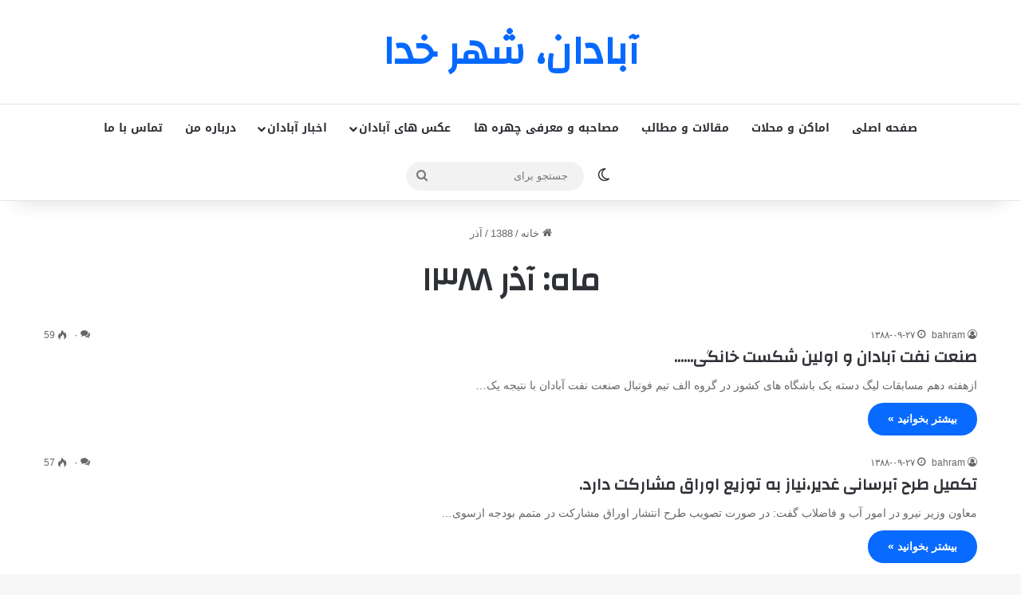

--- FILE ---
content_type: text/html; charset=UTF-8
request_url: https://www.obodan.com/date/2009/12
body_size: 69759
content:
<!DOCTYPE html>
<html dir="rtl" lang="fa-IR" prefix="og: https://ogp.me/ns#" class="" data-skin="light">
<head>
	<meta charset="UTF-8" />
	<link rel="profile" href="https://gmpg.org/xfn/11" />
	<title>اسفند ۲۰۰۹ - آبادان، شهر خدا</title>
	<style>img:is([sizes="auto" i], [sizes^="auto," i]) { contain-intrinsic-size: 3000px 1500px }</style>
	
		<!-- All in One SEO 4.9.3 - aioseo.com -->
	<meta name="robots" content="noindex, max-image-preview:large" />
	<link rel="canonical" href="https://www.obodan.com/date/2009/12" />
	<link rel="next" href="https://www.obodan.com/date/2009/12/page/2" />
	<meta name="generator" content="All in One SEO (AIOSEO) 4.9.3" />
		<script type="application/ld+json" class="aioseo-schema">
			{"@context":"https:\/\/schema.org","@graph":[{"@type":"BreadcrumbList","@id":"https:\/\/www.obodan.com\/date\/2009\/12#breadcrumblist","itemListElement":[{"@type":"ListItem","@id":"https:\/\/www.obodan.com#listItem","position":1,"name":"Home","item":"https:\/\/www.obodan.com","nextItem":{"@type":"ListItem","@id":"https:\/\/www.obodan.com\/date\/2009#listItem","name":2009}},{"@type":"ListItem","@id":"https:\/\/www.obodan.com\/date\/2009#listItem","position":2,"name":2009,"item":"https:\/\/www.obodan.com\/date\/2009","nextItem":{"@type":"ListItem","@id":"https:\/\/www.obodan.com\/date\/2009\/12#listItem","name":"12"},"previousItem":{"@type":"ListItem","@id":"https:\/\/www.obodan.com#listItem","name":"Home"}},{"@type":"ListItem","@id":"https:\/\/www.obodan.com\/date\/2009\/12#listItem","position":3,"name":"12","previousItem":{"@type":"ListItem","@id":"https:\/\/www.obodan.com\/date\/2009#listItem","name":2009}}]},{"@type":"CollectionPage","@id":"https:\/\/www.obodan.com\/date\/2009\/12#collectionpage","url":"https:\/\/www.obodan.com\/date\/2009\/12","name":"\u0622\u0630\u0631, \u06f1\u06f3\u06f8\u06f8 | \u0622\u0628\u0627\u062f\u0627\u0646\u060c \u0634\u0647\u0631 \u062e\u062f\u0627","inLanguage":"fa-IR","isPartOf":{"@id":"https:\/\/www.obodan.com\/#website"},"breadcrumb":{"@id":"https:\/\/www.obodan.com\/date\/2009\/12#breadcrumblist"}},{"@type":"Organization","@id":"https:\/\/www.obodan.com\/#organization","name":"\u0622\u0628\u0627\u062f\u0627\u0646\u060c \u0634\u0647\u0631 \u062e\u062f\u0627","description":"\u06a9\u0627\u0645\u0644 \u062a\u0631\u06cc\u0646 \u0645\u0631\u062c\u0639 \u0622\u0628\u0627\u062f\u0627\u0646 \u0634\u0646\u0627\u0633\u06cc \u0628\u0647 \u0647\u0645\u0631\u0627\u0647 \u062a\u0627\u0632\u0647 \u062a\u0631\u06cc\u0646 \u0627\u062e\u0628\u0627\u0631 \u0627\u0632 \u0622\u0628\u0627\u062f\u0627\u0646 \u0648 \u062e\u0631\u0645\u0634\u0647\u0631","url":"https:\/\/www.obodan.com\/"},{"@type":"WebSite","@id":"https:\/\/www.obodan.com\/#website","url":"https:\/\/www.obodan.com\/","name":"\u0622\u0628\u0627\u062f\u0627\u0646\u060c \u0634\u0647\u0631 \u062e\u062f\u0627","description":"\u06a9\u0627\u0645\u0644 \u062a\u0631\u06cc\u0646 \u0645\u0631\u062c\u0639 \u0622\u0628\u0627\u062f\u0627\u0646 \u0634\u0646\u0627\u0633\u06cc \u0628\u0647 \u0647\u0645\u0631\u0627\u0647 \u062a\u0627\u0632\u0647 \u062a\u0631\u06cc\u0646 \u0627\u062e\u0628\u0627\u0631 \u0627\u0632 \u0622\u0628\u0627\u062f\u0627\u0646 \u0648 \u062e\u0631\u0645\u0634\u0647\u0631","inLanguage":"fa-IR","publisher":{"@id":"https:\/\/www.obodan.com\/#organization"}}]}
		</script>
		<!-- All in One SEO -->

<link rel='dns-prefetch' href='//fonts.googleapis.com' />
<link rel="alternate" type="application/rss+xml" title="آبادان، شهر خدا &raquo; خوراک" href="https://www.obodan.com/feed" />
<link rel="alternate" type="application/rss+xml" title="آبادان، شهر خدا &raquo; خوراک دیدگاه‌ها" href="https://www.obodan.com/comments/feed" />
		<script type="text/javascript">
			try {
				if( 'undefined' != typeof localStorage ){
					var tieSkin = localStorage.getItem('tie-skin');
				}

				
				var html = document.getElementsByTagName('html')[0].classList,
						htmlSkin = 'light';

				if( html.contains('dark-skin') ){
					htmlSkin = 'dark';
				}

				if( tieSkin != null && tieSkin != htmlSkin ){
					html.add('tie-skin-inverted');
					var tieSkinInverted = true;
				}

				if( tieSkin == 'dark' ){
					html.add('dark-skin');
				}
				else if( tieSkin == 'light' ){
					html.remove( 'dark-skin' );
				}
				
			} catch(e) { console.log( e ) }

		</script>
		
		<style type="text/css">
			:root{				
			--tie-preset-gradient-1: linear-gradient(135deg, rgba(6, 147, 227, 1) 0%, rgb(155, 81, 224) 100%);
			--tie-preset-gradient-2: linear-gradient(135deg, rgb(122, 220, 180) 0%, rgb(0, 208, 130) 100%);
			--tie-preset-gradient-3: linear-gradient(135deg, rgba(252, 185, 0, 1) 0%, rgba(255, 105, 0, 1) 100%);
			--tie-preset-gradient-4: linear-gradient(135deg, rgba(255, 105, 0, 1) 0%, rgb(207, 46, 46) 100%);
			--tie-preset-gradient-5: linear-gradient(135deg, rgb(238, 238, 238) 0%, rgb(169, 184, 195) 100%);
			--tie-preset-gradient-6: linear-gradient(135deg, rgb(74, 234, 220) 0%, rgb(151, 120, 209) 20%, rgb(207, 42, 186) 40%, rgb(238, 44, 130) 60%, rgb(251, 105, 98) 80%, rgb(254, 248, 76) 100%);
			--tie-preset-gradient-7: linear-gradient(135deg, rgb(255, 206, 236) 0%, rgb(152, 150, 240) 100%);
			--tie-preset-gradient-8: linear-gradient(135deg, rgb(254, 205, 165) 0%, rgb(254, 45, 45) 50%, rgb(107, 0, 62) 100%);
			--tie-preset-gradient-9: linear-gradient(135deg, rgb(255, 203, 112) 0%, rgb(199, 81, 192) 50%, rgb(65, 88, 208) 100%);
			--tie-preset-gradient-10: linear-gradient(135deg, rgb(255, 245, 203) 0%, rgb(182, 227, 212) 50%, rgb(51, 167, 181) 100%);
			--tie-preset-gradient-11: linear-gradient(135deg, rgb(202, 248, 128) 0%, rgb(113, 206, 126) 100%);
			--tie-preset-gradient-12: linear-gradient(135deg, rgb(2, 3, 129) 0%, rgb(40, 116, 252) 100%);
			--tie-preset-gradient-13: linear-gradient(135deg, #4D34FA, #ad34fa);
			--tie-preset-gradient-14: linear-gradient(135deg, #0057FF, #31B5FF);
			--tie-preset-gradient-15: linear-gradient(135deg, #FF007A, #FF81BD);
			--tie-preset-gradient-16: linear-gradient(135deg, #14111E, #4B4462);
			--tie-preset-gradient-17: linear-gradient(135deg, #F32758, #FFC581);

			
					--main-nav-background: #FFFFFF;
					--main-nav-secondry-background: rgba(0,0,0,0.03);
					--main-nav-primary-color: #0088ff;
					--main-nav-contrast-primary-color: #FFFFFF;
					--main-nav-text-color: #2c2f34;
					--main-nav-secondry-text-color: rgba(0,0,0,0.5);
					--main-nav-main-border-color: rgba(0,0,0,0.1);
					--main-nav-secondry-border-color: rgba(0,0,0,0.08);
				--tie-buttons-radius: 100px;
			}
		</style>
	<meta name="viewport" content="width=device-width, initial-scale=1.0" /><script type="text/javascript">
/* <![CDATA[ */
window._wpemojiSettings = {"baseUrl":"https:\/\/s.w.org\/images\/core\/emoji\/16.0.1\/72x72\/","ext":".png","svgUrl":"https:\/\/s.w.org\/images\/core\/emoji\/16.0.1\/svg\/","svgExt":".svg","source":{"concatemoji":"https:\/\/www.obodan.com\/wp-includes\/js\/wp-emoji-release.min.js?ver=6.8.3"}};
/*! This file is auto-generated */
!function(s,n){var o,i,e;function c(e){try{var t={supportTests:e,timestamp:(new Date).valueOf()};sessionStorage.setItem(o,JSON.stringify(t))}catch(e){}}function p(e,t,n){e.clearRect(0,0,e.canvas.width,e.canvas.height),e.fillText(t,0,0);var t=new Uint32Array(e.getImageData(0,0,e.canvas.width,e.canvas.height).data),a=(e.clearRect(0,0,e.canvas.width,e.canvas.height),e.fillText(n,0,0),new Uint32Array(e.getImageData(0,0,e.canvas.width,e.canvas.height).data));return t.every(function(e,t){return e===a[t]})}function u(e,t){e.clearRect(0,0,e.canvas.width,e.canvas.height),e.fillText(t,0,0);for(var n=e.getImageData(16,16,1,1),a=0;a<n.data.length;a++)if(0!==n.data[a])return!1;return!0}function f(e,t,n,a){switch(t){case"flag":return n(e,"\ud83c\udff3\ufe0f\u200d\u26a7\ufe0f","\ud83c\udff3\ufe0f\u200b\u26a7\ufe0f")?!1:!n(e,"\ud83c\udde8\ud83c\uddf6","\ud83c\udde8\u200b\ud83c\uddf6")&&!n(e,"\ud83c\udff4\udb40\udc67\udb40\udc62\udb40\udc65\udb40\udc6e\udb40\udc67\udb40\udc7f","\ud83c\udff4\u200b\udb40\udc67\u200b\udb40\udc62\u200b\udb40\udc65\u200b\udb40\udc6e\u200b\udb40\udc67\u200b\udb40\udc7f");case"emoji":return!a(e,"\ud83e\udedf")}return!1}function g(e,t,n,a){var r="undefined"!=typeof WorkerGlobalScope&&self instanceof WorkerGlobalScope?new OffscreenCanvas(300,150):s.createElement("canvas"),o=r.getContext("2d",{willReadFrequently:!0}),i=(o.textBaseline="top",o.font="600 32px Arial",{});return e.forEach(function(e){i[e]=t(o,e,n,a)}),i}function t(e){var t=s.createElement("script");t.src=e,t.defer=!0,s.head.appendChild(t)}"undefined"!=typeof Promise&&(o="wpEmojiSettingsSupports",i=["flag","emoji"],n.supports={everything:!0,everythingExceptFlag:!0},e=new Promise(function(e){s.addEventListener("DOMContentLoaded",e,{once:!0})}),new Promise(function(t){var n=function(){try{var e=JSON.parse(sessionStorage.getItem(o));if("object"==typeof e&&"number"==typeof e.timestamp&&(new Date).valueOf()<e.timestamp+604800&&"object"==typeof e.supportTests)return e.supportTests}catch(e){}return null}();if(!n){if("undefined"!=typeof Worker&&"undefined"!=typeof OffscreenCanvas&&"undefined"!=typeof URL&&URL.createObjectURL&&"undefined"!=typeof Blob)try{var e="postMessage("+g.toString()+"("+[JSON.stringify(i),f.toString(),p.toString(),u.toString()].join(",")+"));",a=new Blob([e],{type:"text/javascript"}),r=new Worker(URL.createObjectURL(a),{name:"wpTestEmojiSupports"});return void(r.onmessage=function(e){c(n=e.data),r.terminate(),t(n)})}catch(e){}c(n=g(i,f,p,u))}t(n)}).then(function(e){for(var t in e)n.supports[t]=e[t],n.supports.everything=n.supports.everything&&n.supports[t],"flag"!==t&&(n.supports.everythingExceptFlag=n.supports.everythingExceptFlag&&n.supports[t]);n.supports.everythingExceptFlag=n.supports.everythingExceptFlag&&!n.supports.flag,n.DOMReady=!1,n.readyCallback=function(){n.DOMReady=!0}}).then(function(){return e}).then(function(){var e;n.supports.everything||(n.readyCallback(),(e=n.source||{}).concatemoji?t(e.concatemoji):e.wpemoji&&e.twemoji&&(t(e.twemoji),t(e.wpemoji)))}))}((window,document),window._wpemojiSettings);
/* ]]> */
</script>
<link rel='stylesheet' id='notosanskufiarabic-css' href='//fonts.googleapis.com/earlyaccess/notosanskufiarabic?ver=6.8.3' type='text/css' media='all' />
<style id='wp-emoji-styles-inline-css' type='text/css'>

	img.wp-smiley, img.emoji {
		display: inline !important;
		border: none !important;
		box-shadow: none !important;
		height: 1em !important;
		width: 1em !important;
		margin: 0 0.07em !important;
		vertical-align: -0.1em !important;
		background: none !important;
		padding: 0 !important;
	}
</style>
<link rel='stylesheet' id='wp-block-library-rtl-css' href='https://www.obodan.com/wp-includes/css/dist/block-library/style-rtl.min.css?ver=6.8.3' type='text/css' media='all' />
<style id='wp-block-library-theme-inline-css' type='text/css'>
.wp-block-audio :where(figcaption){color:#555;font-size:13px;text-align:center}.is-dark-theme .wp-block-audio :where(figcaption){color:#ffffffa6}.wp-block-audio{margin:0 0 1em}.wp-block-code{border:1px solid #ccc;border-radius:4px;font-family:Menlo,Consolas,monaco,monospace;padding:.8em 1em}.wp-block-embed :where(figcaption){color:#555;font-size:13px;text-align:center}.is-dark-theme .wp-block-embed :where(figcaption){color:#ffffffa6}.wp-block-embed{margin:0 0 1em}.blocks-gallery-caption{color:#555;font-size:13px;text-align:center}.is-dark-theme .blocks-gallery-caption{color:#ffffffa6}:root :where(.wp-block-image figcaption){color:#555;font-size:13px;text-align:center}.is-dark-theme :root :where(.wp-block-image figcaption){color:#ffffffa6}.wp-block-image{margin:0 0 1em}.wp-block-pullquote{border-bottom:4px solid;border-top:4px solid;color:currentColor;margin-bottom:1.75em}.wp-block-pullquote cite,.wp-block-pullquote footer,.wp-block-pullquote__citation{color:currentColor;font-size:.8125em;font-style:normal;text-transform:uppercase}.wp-block-quote{border-left:.25em solid;margin:0 0 1.75em;padding-left:1em}.wp-block-quote cite,.wp-block-quote footer{color:currentColor;font-size:.8125em;font-style:normal;position:relative}.wp-block-quote:where(.has-text-align-right){border-left:none;border-right:.25em solid;padding-left:0;padding-right:1em}.wp-block-quote:where(.has-text-align-center){border:none;padding-left:0}.wp-block-quote.is-large,.wp-block-quote.is-style-large,.wp-block-quote:where(.is-style-plain){border:none}.wp-block-search .wp-block-search__label{font-weight:700}.wp-block-search__button{border:1px solid #ccc;padding:.375em .625em}:where(.wp-block-group.has-background){padding:1.25em 2.375em}.wp-block-separator.has-css-opacity{opacity:.4}.wp-block-separator{border:none;border-bottom:2px solid;margin-left:auto;margin-right:auto}.wp-block-separator.has-alpha-channel-opacity{opacity:1}.wp-block-separator:not(.is-style-wide):not(.is-style-dots){width:100px}.wp-block-separator.has-background:not(.is-style-dots){border-bottom:none;height:1px}.wp-block-separator.has-background:not(.is-style-wide):not(.is-style-dots){height:2px}.wp-block-table{margin:0 0 1em}.wp-block-table td,.wp-block-table th{word-break:normal}.wp-block-table :where(figcaption){color:#555;font-size:13px;text-align:center}.is-dark-theme .wp-block-table :where(figcaption){color:#ffffffa6}.wp-block-video :where(figcaption){color:#555;font-size:13px;text-align:center}.is-dark-theme .wp-block-video :where(figcaption){color:#ffffffa6}.wp-block-video{margin:0 0 1em}:root :where(.wp-block-template-part.has-background){margin-bottom:0;margin-top:0;padding:1.25em 2.375em}
</style>
<style id='classic-theme-styles-inline-css' type='text/css'>
/*! This file is auto-generated */
.wp-block-button__link{color:#fff;background-color:#32373c;border-radius:9999px;box-shadow:none;text-decoration:none;padding:calc(.667em + 2px) calc(1.333em + 2px);font-size:1.125em}.wp-block-file__button{background:#32373c;color:#fff;text-decoration:none}
</style>
<link rel='stylesheet' id='aioseo/css/src/vue/standalone/blocks/table-of-contents/global.scss-css' href='https://www.obodan.com/wp-content/plugins/all-in-one-seo-pack/dist/Lite/assets/css/table-of-contents/global.e90f6d47.css?ver=4.9.3' type='text/css' media='all' />
<style id='global-styles-inline-css' type='text/css'>
:root{--wp--preset--aspect-ratio--square: 1;--wp--preset--aspect-ratio--4-3: 4/3;--wp--preset--aspect-ratio--3-4: 3/4;--wp--preset--aspect-ratio--3-2: 3/2;--wp--preset--aspect-ratio--2-3: 2/3;--wp--preset--aspect-ratio--16-9: 16/9;--wp--preset--aspect-ratio--9-16: 9/16;--wp--preset--color--black: #000000;--wp--preset--color--cyan-bluish-gray: #abb8c3;--wp--preset--color--white: #ffffff;--wp--preset--color--pale-pink: #f78da7;--wp--preset--color--vivid-red: #cf2e2e;--wp--preset--color--luminous-vivid-orange: #ff6900;--wp--preset--color--luminous-vivid-amber: #fcb900;--wp--preset--color--light-green-cyan: #7bdcb5;--wp--preset--color--vivid-green-cyan: #00d084;--wp--preset--color--pale-cyan-blue: #8ed1fc;--wp--preset--color--vivid-cyan-blue: #0693e3;--wp--preset--color--vivid-purple: #9b51e0;--wp--preset--color--global-color: #0088ff;--wp--preset--gradient--vivid-cyan-blue-to-vivid-purple: linear-gradient(135deg,rgba(6,147,227,1) 0%,rgb(155,81,224) 100%);--wp--preset--gradient--light-green-cyan-to-vivid-green-cyan: linear-gradient(135deg,rgb(122,220,180) 0%,rgb(0,208,130) 100%);--wp--preset--gradient--luminous-vivid-amber-to-luminous-vivid-orange: linear-gradient(135deg,rgba(252,185,0,1) 0%,rgba(255,105,0,1) 100%);--wp--preset--gradient--luminous-vivid-orange-to-vivid-red: linear-gradient(135deg,rgba(255,105,0,1) 0%,rgb(207,46,46) 100%);--wp--preset--gradient--very-light-gray-to-cyan-bluish-gray: linear-gradient(135deg,rgb(238,238,238) 0%,rgb(169,184,195) 100%);--wp--preset--gradient--cool-to-warm-spectrum: linear-gradient(135deg,rgb(74,234,220) 0%,rgb(151,120,209) 20%,rgb(207,42,186) 40%,rgb(238,44,130) 60%,rgb(251,105,98) 80%,rgb(254,248,76) 100%);--wp--preset--gradient--blush-light-purple: linear-gradient(135deg,rgb(255,206,236) 0%,rgb(152,150,240) 100%);--wp--preset--gradient--blush-bordeaux: linear-gradient(135deg,rgb(254,205,165) 0%,rgb(254,45,45) 50%,rgb(107,0,62) 100%);--wp--preset--gradient--luminous-dusk: linear-gradient(135deg,rgb(255,203,112) 0%,rgb(199,81,192) 50%,rgb(65,88,208) 100%);--wp--preset--gradient--pale-ocean: linear-gradient(135deg,rgb(255,245,203) 0%,rgb(182,227,212) 50%,rgb(51,167,181) 100%);--wp--preset--gradient--electric-grass: linear-gradient(135deg,rgb(202,248,128) 0%,rgb(113,206,126) 100%);--wp--preset--gradient--midnight: linear-gradient(135deg,rgb(2,3,129) 0%,rgb(40,116,252) 100%);--wp--preset--font-size--small: 13px;--wp--preset--font-size--medium: 20px;--wp--preset--font-size--large: 36px;--wp--preset--font-size--x-large: 42px;--wp--preset--spacing--20: 0.44rem;--wp--preset--spacing--30: 0.67rem;--wp--preset--spacing--40: 1rem;--wp--preset--spacing--50: 1.5rem;--wp--preset--spacing--60: 2.25rem;--wp--preset--spacing--70: 3.38rem;--wp--preset--spacing--80: 5.06rem;--wp--preset--shadow--natural: 6px 6px 9px rgba(0, 0, 0, 0.2);--wp--preset--shadow--deep: 12px 12px 50px rgba(0, 0, 0, 0.4);--wp--preset--shadow--sharp: 6px 6px 0px rgba(0, 0, 0, 0.2);--wp--preset--shadow--outlined: 6px 6px 0px -3px rgba(255, 255, 255, 1), 6px 6px rgba(0, 0, 0, 1);--wp--preset--shadow--crisp: 6px 6px 0px rgba(0, 0, 0, 1);}:where(.is-layout-flex){gap: 0.5em;}:where(.is-layout-grid){gap: 0.5em;}body .is-layout-flex{display: flex;}.is-layout-flex{flex-wrap: wrap;align-items: center;}.is-layout-flex > :is(*, div){margin: 0;}body .is-layout-grid{display: grid;}.is-layout-grid > :is(*, div){margin: 0;}:where(.wp-block-columns.is-layout-flex){gap: 2em;}:where(.wp-block-columns.is-layout-grid){gap: 2em;}:where(.wp-block-post-template.is-layout-flex){gap: 1.25em;}:where(.wp-block-post-template.is-layout-grid){gap: 1.25em;}.has-black-color{color: var(--wp--preset--color--black) !important;}.has-cyan-bluish-gray-color{color: var(--wp--preset--color--cyan-bluish-gray) !important;}.has-white-color{color: var(--wp--preset--color--white) !important;}.has-pale-pink-color{color: var(--wp--preset--color--pale-pink) !important;}.has-vivid-red-color{color: var(--wp--preset--color--vivid-red) !important;}.has-luminous-vivid-orange-color{color: var(--wp--preset--color--luminous-vivid-orange) !important;}.has-luminous-vivid-amber-color{color: var(--wp--preset--color--luminous-vivid-amber) !important;}.has-light-green-cyan-color{color: var(--wp--preset--color--light-green-cyan) !important;}.has-vivid-green-cyan-color{color: var(--wp--preset--color--vivid-green-cyan) !important;}.has-pale-cyan-blue-color{color: var(--wp--preset--color--pale-cyan-blue) !important;}.has-vivid-cyan-blue-color{color: var(--wp--preset--color--vivid-cyan-blue) !important;}.has-vivid-purple-color{color: var(--wp--preset--color--vivid-purple) !important;}.has-black-background-color{background-color: var(--wp--preset--color--black) !important;}.has-cyan-bluish-gray-background-color{background-color: var(--wp--preset--color--cyan-bluish-gray) !important;}.has-white-background-color{background-color: var(--wp--preset--color--white) !important;}.has-pale-pink-background-color{background-color: var(--wp--preset--color--pale-pink) !important;}.has-vivid-red-background-color{background-color: var(--wp--preset--color--vivid-red) !important;}.has-luminous-vivid-orange-background-color{background-color: var(--wp--preset--color--luminous-vivid-orange) !important;}.has-luminous-vivid-amber-background-color{background-color: var(--wp--preset--color--luminous-vivid-amber) !important;}.has-light-green-cyan-background-color{background-color: var(--wp--preset--color--light-green-cyan) !important;}.has-vivid-green-cyan-background-color{background-color: var(--wp--preset--color--vivid-green-cyan) !important;}.has-pale-cyan-blue-background-color{background-color: var(--wp--preset--color--pale-cyan-blue) !important;}.has-vivid-cyan-blue-background-color{background-color: var(--wp--preset--color--vivid-cyan-blue) !important;}.has-vivid-purple-background-color{background-color: var(--wp--preset--color--vivid-purple) !important;}.has-black-border-color{border-color: var(--wp--preset--color--black) !important;}.has-cyan-bluish-gray-border-color{border-color: var(--wp--preset--color--cyan-bluish-gray) !important;}.has-white-border-color{border-color: var(--wp--preset--color--white) !important;}.has-pale-pink-border-color{border-color: var(--wp--preset--color--pale-pink) !important;}.has-vivid-red-border-color{border-color: var(--wp--preset--color--vivid-red) !important;}.has-luminous-vivid-orange-border-color{border-color: var(--wp--preset--color--luminous-vivid-orange) !important;}.has-luminous-vivid-amber-border-color{border-color: var(--wp--preset--color--luminous-vivid-amber) !important;}.has-light-green-cyan-border-color{border-color: var(--wp--preset--color--light-green-cyan) !important;}.has-vivid-green-cyan-border-color{border-color: var(--wp--preset--color--vivid-green-cyan) !important;}.has-pale-cyan-blue-border-color{border-color: var(--wp--preset--color--pale-cyan-blue) !important;}.has-vivid-cyan-blue-border-color{border-color: var(--wp--preset--color--vivid-cyan-blue) !important;}.has-vivid-purple-border-color{border-color: var(--wp--preset--color--vivid-purple) !important;}.has-vivid-cyan-blue-to-vivid-purple-gradient-background{background: var(--wp--preset--gradient--vivid-cyan-blue-to-vivid-purple) !important;}.has-light-green-cyan-to-vivid-green-cyan-gradient-background{background: var(--wp--preset--gradient--light-green-cyan-to-vivid-green-cyan) !important;}.has-luminous-vivid-amber-to-luminous-vivid-orange-gradient-background{background: var(--wp--preset--gradient--luminous-vivid-amber-to-luminous-vivid-orange) !important;}.has-luminous-vivid-orange-to-vivid-red-gradient-background{background: var(--wp--preset--gradient--luminous-vivid-orange-to-vivid-red) !important;}.has-very-light-gray-to-cyan-bluish-gray-gradient-background{background: var(--wp--preset--gradient--very-light-gray-to-cyan-bluish-gray) !important;}.has-cool-to-warm-spectrum-gradient-background{background: var(--wp--preset--gradient--cool-to-warm-spectrum) !important;}.has-blush-light-purple-gradient-background{background: var(--wp--preset--gradient--blush-light-purple) !important;}.has-blush-bordeaux-gradient-background{background: var(--wp--preset--gradient--blush-bordeaux) !important;}.has-luminous-dusk-gradient-background{background: var(--wp--preset--gradient--luminous-dusk) !important;}.has-pale-ocean-gradient-background{background: var(--wp--preset--gradient--pale-ocean) !important;}.has-electric-grass-gradient-background{background: var(--wp--preset--gradient--electric-grass) !important;}.has-midnight-gradient-background{background: var(--wp--preset--gradient--midnight) !important;}.has-small-font-size{font-size: var(--wp--preset--font-size--small) !important;}.has-medium-font-size{font-size: var(--wp--preset--font-size--medium) !important;}.has-large-font-size{font-size: var(--wp--preset--font-size--large) !important;}.has-x-large-font-size{font-size: var(--wp--preset--font-size--x-large) !important;}
:where(.wp-block-post-template.is-layout-flex){gap: 1.25em;}:where(.wp-block-post-template.is-layout-grid){gap: 1.25em;}
:where(.wp-block-columns.is-layout-flex){gap: 2em;}:where(.wp-block-columns.is-layout-grid){gap: 2em;}
:root :where(.wp-block-pullquote){font-size: 1.5em;line-height: 1.6;}
</style>
<link rel='stylesheet' id='contact-form-7-css' href='https://www.obodan.com/wp-content/plugins/contact-form-7/includes/css/styles.css?ver=6.1.4' type='text/css' media='all' />
<link rel='stylesheet' id='contact-form-7-rtl-css' href='https://www.obodan.com/wp-content/plugins/contact-form-7/includes/css/styles-rtl.css?ver=6.1.4' type='text/css' media='all' />
<link rel='stylesheet' id='fancybox-for-wp-css' href='https://www.obodan.com/wp-content/plugins/fancybox-for-wordpress/assets/css/fancybox.css?ver=1.3.4' type='text/css' media='all' />
<link rel='stylesheet' id='tie-css-base-css' href='https://www.obodan.com/wp-content/themes/Jannah-wp-theme/jannah/assets/css/base.min.css?ver=7.3.4' type='text/css' media='all' />
<link rel='stylesheet' id='tie-css-styles-css' href='https://www.obodan.com/wp-content/themes/Jannah-wp-theme/jannah/assets/css/style.min.css?ver=7.3.4' type='text/css' media='all' />
<link rel='stylesheet' id='tie-css-widgets-css' href='https://www.obodan.com/wp-content/themes/Jannah-wp-theme/jannah/assets/css/widgets.min.css?ver=7.3.4' type='text/css' media='all' />
<link rel='stylesheet' id='tie-css-helpers-css' href='https://www.obodan.com/wp-content/themes/Jannah-wp-theme/jannah/assets/css/helpers.min.css?ver=7.3.4' type='text/css' media='all' />
<link rel='stylesheet' id='tie-fontawesome5-css' href='https://www.obodan.com/wp-content/themes/Jannah-wp-theme/jannah/assets/css/fontawesome.css?ver=7.3.4' type='text/css' media='all' />
<link rel='stylesheet' id='tie-css-ilightbox-css' href='https://www.obodan.com/wp-content/themes/Jannah-wp-theme/jannah/assets/ilightbox/dark-skin/skin.css?ver=7.3.4' type='text/css' media='all' />
<link rel='stylesheet' id='tie-theme-rtl-css-css' href='https://www.obodan.com/wp-content/themes/Jannah-wp-theme/jannah/rtl.css?ver=6.8.3' type='text/css' media='all' />
<link rel='stylesheet' id='tie-theme-child-css-css' href='https://www.obodan.com/wp-content/themes/Jannah-wp-theme/jannah-child/style.css?ver=6.8.3' type='text/css' media='all' />
<style id='tie-theme-child-css-inline-css' type='text/css'>
.wf-active .logo-text,.wf-active h1,.wf-active h2,.wf-active h3,.wf-active h4,.wf-active h5,.wf-active h6,.wf-active .the-subtitle{font-family: 'Changa';}#main-nav .main-menu > ul > li > a{font-family: Noto Sans Kufi Arabic;}#tie-wrapper .mag-box.big-post-left-box li:not(:first-child) .post-title,#tie-wrapper .mag-box.big-post-top-box li:not(:first-child) .post-title,#tie-wrapper .mag-box.half-box li:not(:first-child) .post-title,#tie-wrapper .mag-box.big-thumb-left-box li:not(:first-child) .post-title,#tie-wrapper .mag-box.scrolling-box .slide .post-title,#tie-wrapper .mag-box.miscellaneous-box li:not(:first-child) .post-title{font-weight: 500;}.main-slider .slide-bg,.main-slider .slide{background-position: center center;}
</style>
<script type="text/javascript" src="https://www.obodan.com/wp-includes/js/jquery/jquery.min.js?ver=3.7.1" id="jquery-core-js"></script>
<script type="text/javascript" src="https://www.obodan.com/wp-includes/js/jquery/jquery-migrate.min.js?ver=3.4.1" id="jquery-migrate-js"></script>
<script type="text/javascript" src="https://www.obodan.com/wp-content/plugins/fancybox-for-wordpress/assets/js/purify.min.js?ver=1.3.4" id="purify-js"></script>
<script type="text/javascript" src="https://www.obodan.com/wp-content/plugins/fancybox-for-wordpress/assets/js/jquery.fancybox.js?ver=1.3.4" id="fancybox-for-wp-js"></script>
<link rel="https://api.w.org/" href="https://www.obodan.com/wp-json/" /><link rel="EditURI" type="application/rsd+xml" title="RSD" href="https://www.obodan.com/xmlrpc.php?rsd" />
<meta name="generator" content="WordPress 6.8.3" />

<!-- Fancybox for WordPress v3.3.7 -->
<style type="text/css">
	.fancybox-slide--image .fancybox-content{background-color: #FFFFFF}div.fancybox-caption{display:none !important;}
	
	img.fancybox-image{border-width:10px;border-color:#FFFFFF;border-style:solid;}
	div.fancybox-bg{background-color:rgba(102,102,102,0.3);opacity:1 !important;}div.fancybox-content{border-color:#FFFFFF}
	div#fancybox-title{background-color:#FFFFFF}
	div.fancybox-content{background-color:#FFFFFF}
	div#fancybox-title-inside{color:#333333}
	
	
	
	div.fancybox-caption p.caption-title{display:inline-block}
	div.fancybox-caption p.caption-title{font-size:14px}
	div.fancybox-caption p.caption-title{color:#333333}
	div.fancybox-caption {color:#333333}div.fancybox-caption p.caption-title {background:#fff; width:auto;padding:10px 30px;}div.fancybox-content p.caption-title{color:#333333;margin: 0;padding: 5px 0;}body.fancybox-active .fancybox-container .fancybox-stage .fancybox-content .fancybox-close-small{display:block;}
</style><script type="text/javascript">
	jQuery(function () {

		var mobileOnly = false;
		
		if (mobileOnly) {
			return;
		}

		jQuery.fn.getTitle = function () { // Copy the title of every IMG tag and add it to its parent A so that fancybox can show titles
			var arr = jQuery("a[data-fancybox]");jQuery.each(arr, function() {var title = jQuery(this).children("img").attr("title") || '';var figCaptionHtml = jQuery(this).next("figcaption").html() || '';var processedCaption = figCaptionHtml;if (figCaptionHtml.length && typeof DOMPurify === 'function') {processedCaption = DOMPurify.sanitize(figCaptionHtml, {USE_PROFILES: {html: true}});} else if (figCaptionHtml.length) {processedCaption = jQuery("<div>").text(figCaptionHtml).html();}var newTitle = title;if (processedCaption.length) {newTitle = title.length ? title + " " + processedCaption : processedCaption;}if (newTitle.length) {jQuery(this).attr("title", newTitle);}});		}

		// Supported file extensions

				var thumbnails = jQuery("a:has(img)").not(".nolightbox").not('.envira-gallery-link').not('.ngg-simplelightbox').filter(function () {
			return /\.(jpe?g|png|gif|mp4|webp|bmp|pdf)(\?[^/]*)*$/i.test(jQuery(this).attr('href'))
		});
		

		// Add data-type iframe for links that are not images or videos.
		var iframeLinks = jQuery('.fancyboxforwp').filter(function () {
			return !/\.(jpe?g|png|gif|mp4|webp|bmp|pdf)(\?[^/]*)*$/i.test(jQuery(this).attr('href'))
		}).filter(function () {
			return !/vimeo|youtube/i.test(jQuery(this).attr('href'))
		});
		iframeLinks.attr({"data-type": "iframe"}).getTitle();

				// Gallery All
		thumbnails.addClass("fancyboxforwp").attr("data-fancybox", "gallery").getTitle();
		iframeLinks.attr({"data-fancybox": "gallery"}).getTitle();

		// Gallery type NONE
		
		// Call fancybox and apply it on any link with a rel atribute that starts with "fancybox", with the options set on the admin panel
		jQuery("a.fancyboxforwp").fancyboxforwp({
			loop: false,
			smallBtn: true,
			zoomOpacity: "auto",
			animationEffect: "fade",
			animationDuration: 500,
			transitionEffect: "fade",
			transitionDuration: "300",
			overlayShow: true,
			overlayOpacity: "0.3",
			titleShow: true,
			titlePosition: "inside",
			keyboard: true,
			showCloseButton: true,
			arrows: true,
			clickContent:false,
			clickSlide: "close",
			mobile: {
				clickContent: function (current, event) {
					return current.type === "image" ? "toggleControls" : false;
				},
				clickSlide: function (current, event) {
					return current.type === "image" ? "close" : "close";
				},
			},
			wheel: false,
			toolbar: true,
			preventCaptionOverlap: true,
			onInit: function() { },			onDeactivate
	: function() { },		beforeClose: function() { },			afterShow: function(instance) { jQuery( ".fancybox-image" ).on("click", function( ){ ( instance.isScaledDown() ) ? instance.scaleToActual() : instance.scaleToFit() }) },				afterClose: function() { },					caption : function( instance, item ) {var title = "";if("undefined" != typeof jQuery(this).context ){var title = jQuery(this).context.title;} else { var title = ("undefined" != typeof jQuery(this).attr("title")) ? jQuery(this).attr("title") : false;}var caption = jQuery(this).data('caption') || '';if ( item.type === 'image' && title.length ) {caption = (caption.length ? caption + '<br />' : '') + '<p class="caption-title">'+jQuery("<div>").text(title).html()+'</p>' ;}if (typeof DOMPurify === "function" && caption.length) { return DOMPurify.sanitize(caption, {USE_PROFILES: {html: true}}); } else { return jQuery("<div>").text(caption).html(); }},
		afterLoad : function( instance, current ) {var captionContent = current.opts.caption || '';var sanitizedCaptionString = '';if (typeof DOMPurify === 'function' && captionContent.length) {sanitizedCaptionString = DOMPurify.sanitize(captionContent, {USE_PROFILES: {html: true}});} else if (captionContent.length) { sanitizedCaptionString = jQuery("<div>").text(captionContent).html();}if (sanitizedCaptionString.length) { current.$content.append(jQuery('<div class=\"fancybox-custom-caption inside-caption\" style=\" position: absolute;left:0;right:0;color:#000;margin:0 auto;bottom:0;text-align:center;background-color:#FFFFFF \"></div>').html(sanitizedCaptionString)); }},
			})
		;

			})
</script>
<!-- END Fancybox for WordPress -->
 <meta name="description" content="کامل ترین مرجع آبادان شناسی به همراه تازه ترین اخبار از آبادان و خرمشهر" /><meta http-equiv="X-UA-Compatible" content="IE=edge">
</head>

<body id="tie-body" class="rtl archive date wp-theme-Jannah-wp-themejannah wp-child-theme-Jannah-wp-themejannah-child wrapper-has-shadow block-head-1 magazine2 is-thumb-overlay-disabled is-desktop is-header-layout-2 full-width">



<div class="background-overlay">

	<div id="tie-container" class="site tie-container">

		
		<div id="tie-wrapper">

			
<header id="theme-header" class="theme-header header-layout-2 main-nav-light main-nav-default-light main-nav-below no-stream-item has-shadow is-stretch-header has-normal-width-logo mobile-header-centered">
	
<div class="container header-container">
	<div class="tie-row logo-row">

		
		<div class="logo-wrapper">
			<div class="tie-col-md-4 logo-container clearfix">
				<div id="mobile-header-components-area_1" class="mobile-header-components"><ul class="components"><li class="mobile-component_search custom-menu-link">
				<a href="#" class="tie-search-trigger-mobile">
					<span class="tie-icon-search tie-search-icon" aria-hidden="true"></span>
					<span class="screen-reader-text">جستجو برای</span>
				</a>
			</li> <li class="mobile-component_skin custom-menu-link">
				<a href="#" class="change-skin" title="تغییر پوسته">
					<span class="tie-icon-moon change-skin-icon" aria-hidden="true"></span>
					<span class="screen-reader-text">تغییر پوسته</span>
				</a>
			</li></ul></div>
		<div id="logo" class="text-logo" >

			
			<a title="آبادان، شهر خدا" href="https://www.obodan.com/">
				<div class="logo-text">آبادان، شهر خدا</div>			</a>

			
		</div><!-- #logo /-->

		<div id="mobile-header-components-area_2" class="mobile-header-components"><ul class="components"><li class="mobile-component_menu custom-menu-link"><a href="#" id="mobile-menu-icon" class=""><span class="tie-mobile-menu-icon nav-icon is-layout-1"></span><span class="screen-reader-text">منو</span></a></li></ul></div>			</div><!-- .tie-col /-->
		</div><!-- .logo-wrapper /-->

		
	</div><!-- .tie-row /-->
</div><!-- .container /-->

<div class="main-nav-wrapper">
	<nav id="main-nav" data-skin="search-in-main-nav" class="main-nav header-nav live-search-parent menu-style-minimal"  aria-label="منوی اصلی">
		<div class="container">

			<div class="main-menu-wrapper">

				
				<div id="menu-components-wrap">

					
					<div class="main-menu main-menu-wrap">
						<div id="main-nav-menu" class="main-menu header-menu"><ul id="menu-%d8%a2%d8%a8%d8%a7%d8%af%d8%a7%d9%86" class="menu"><li id="menu-item-3183" class="menu-item menu-item-type-post_type menu-item-object-page menu-item-home menu-item-3183"><a href="https://www.obodan.com/">صفحه اصلی</a></li>
<li id="menu-item-1083" class="menu-item menu-item-type-taxonomy menu-item-object-category menu-item-1083"><a href="https://www.obodan.com/%d8%a7%d9%85%d8%a7%da%a9%d9%86-%d9%88-%d9%85%d8%ad%d9%84%d8%a7%d8%aa">اماکن و محلات</a></li>
<li id="menu-item-1085" class="menu-item menu-item-type-taxonomy menu-item-object-category menu-item-1085"><a href="https://www.obodan.com/%d9%85%d9%82%d8%a7%d9%84%d8%a7%d8%aa-%d9%88-%d9%85%d8%b7%d8%a7%d9%84%d8%a8">مقالات و مطالب</a></li>
<li id="menu-item-1084" class="menu-item menu-item-type-taxonomy menu-item-object-category menu-item-1084"><a href="https://www.obodan.com/%d9%85%d8%b5%d8%a7%d8%ad%d8%a8%d9%87-%d9%88-%d9%85%d8%b9%d8%b1%d9%81%db%8c-%da%86%d9%87%d8%b1%d9%87-%d9%87%d8%a7">مصاحبه و معرفی چهره ها</a></li>
<li id="menu-item-1715" class="menu-item menu-item-type-taxonomy menu-item-object-category menu-item-has-children menu-item-1715"><a href="https://www.obodan.com/photo">عکس های آبادان</a>
<ul class="sub-menu menu-sub-content">
	<li id="menu-item-2370" class="menu-item menu-item-type-taxonomy menu-item-object-category menu-item-2370"><a href="https://www.obodan.com/photo/new">عکس های جدید آبادان</a></li>
	<li id="menu-item-2371" class="menu-item menu-item-type-taxonomy menu-item-object-category menu-item-2371"><a href="https://www.obodan.com/photo/old">عکس های قدیم آبادان</a></li>
</ul>
</li>
<li id="menu-item-1151" class="menu-item menu-item-type-taxonomy menu-item-object-category menu-item-has-children menu-item-1151"><a href="https://www.obodan.com/news">اخبار آبادان</a>
<ul class="sub-menu menu-sub-content">
	<li id="menu-item-1066" class="menu-item menu-item-type-taxonomy menu-item-object-category menu-item-1066"><a href="https://www.obodan.com/news/social">اجتماعی</a></li>
	<li id="menu-item-1067" class="menu-item menu-item-type-taxonomy menu-item-object-category menu-item-1067"><a href="https://www.obodan.com/news/sport">ورزشی</a></li>
	<li id="menu-item-1068" class="menu-item menu-item-type-taxonomy menu-item-object-category menu-item-1068"><a href="https://www.obodan.com/news/civil">عمرانی</a></li>
	<li id="menu-item-1069" class="menu-item menu-item-type-taxonomy menu-item-object-category menu-item-1069"><a href="https://www.obodan.com/news/culture">فرهنگی هنری</a></li>
	<li id="menu-item-1070" class="menu-item menu-item-type-taxonomy menu-item-object-category menu-item-1070"><a href="https://www.obodan.com/news/economy">کشاورزی و اقتصادی</a></li>
	<li id="menu-item-1071" class="menu-item menu-item-type-taxonomy menu-item-object-category menu-item-1071"><a href="https://www.obodan.com/news/public">عمومی</a></li>
	<li id="menu-item-1072" class="menu-item menu-item-type-taxonomy menu-item-object-category menu-item-1072"><a href="https://www.obodan.com/news/health">بهداشتی و درمانی</a></li>
	<li id="menu-item-1073" class="menu-item menu-item-type-taxonomy menu-item-object-category menu-item-1073"><a href="https://www.obodan.com/news/political">سیاسی</a></li>
	<li id="menu-item-1717" class="menu-item menu-item-type-taxonomy menu-item-object-category menu-item-1717"><a href="https://www.obodan.com/news/military">نظامی</a></li>
	<li id="menu-item-1716" class="menu-item menu-item-type-taxonomy menu-item-object-category menu-item-1716"><a href="https://www.obodan.com/news/judicial">قضایی، امنیتی و انتظامی</a></li>
</ul>
</li>
<li id="menu-item-2129" class="menu-item menu-item-type-post_type menu-item-object-page menu-item-2129"><a href="https://www.obodan.com/aboutus">درباره من</a></li>
<li id="menu-item-2704" class="menu-item menu-item-type-post_type menu-item-object-page menu-item-2704"><a href="https://www.obodan.com/contactus">تماس با ما</a></li>
</ul></div>					</div><!-- .main-menu /-->

					<ul class="components">	<li class="skin-icon menu-item custom-menu-link">
		<a href="#" class="change-skin" title="تغییر پوسته">
			<span class="tie-icon-moon change-skin-icon" aria-hidden="true"></span>
			<span class="screen-reader-text">تغییر پوسته</span>
		</a>
	</li>
				<li class="search-bar menu-item custom-menu-link" aria-label="جستجو">
				<form method="get" id="search" action="https://www.obodan.com/">
					<input id="search-input" class="is-ajax-search"  inputmode="search" type="text" name="s" title="جستجو برای" placeholder="جستجو برای" />
					<button id="search-submit" type="submit">
						<span class="tie-icon-search tie-search-icon" aria-hidden="true"></span>
						<span class="screen-reader-text">جستجو برای</span>
					</button>
				</form>
			</li>
			</ul><!-- Components -->
				</div><!-- #menu-components-wrap /-->
			</div><!-- .main-menu-wrapper /-->
		</div><!-- .container /-->

			</nav><!-- #main-nav /-->
</div><!-- .main-nav-wrapper /-->

</header>

		<script type="text/javascript">
			try{if("undefined"!=typeof localStorage){var header,mnIsDark=!1,tnIsDark=!1;(header=document.getElementById("theme-header"))&&((header=header.classList).contains("main-nav-default-dark")&&(mnIsDark=!0),header.contains("top-nav-default-dark")&&(tnIsDark=!0),"dark"==tieSkin?(header.add("main-nav-dark","top-nav-dark"),header.remove("main-nav-light","top-nav-light")):"light"==tieSkin&&(mnIsDark||(header.remove("main-nav-dark"),header.add("main-nav-light")),tnIsDark||(header.remove("top-nav-dark"),header.add("top-nav-light"))))}}catch(a){console.log(a)}
		</script>
		<div id="content" class="site-content container"><div id="main-content-row" class="tie-row main-content-row">
	<div class="main-content tie-col-md-12" role="main">

		
			<header id="archive-title-section" class="entry-header-outer container-wrapper archive-title-wrapper">
				<nav id="breadcrumb"><a href="https://www.obodan.com/"><span class="tie-icon-home" aria-hidden="true"></span> خانه</a><em class="delimiter">/</em><a href="https://www.obodan.com/date/1388">1388</a><em class="delimiter">/</em><span class="current">آذر</span></nav><script type="application/ld+json">{"@context":"http:\/\/schema.org","@type":"BreadcrumbList","@id":"#Breadcrumb","itemListElement":[{"@type":"ListItem","position":1,"item":{"name":"\u062e\u0627\u0646\u0647","@id":"https:\/\/www.obodan.com\/"}},{"@type":"ListItem","position":2,"item":{"name":"1388","@id":"https:\/\/www.obodan.com\/date\/1388"}}]}</script><h1 class="page-title">ماه: <span>آذر ۱۳۸۸</span></h1>			</header><!-- .entry-header-outer /-->

			
		<div class="mag-box wide-post-box">
			<div class="container-wrapper">
				<div class="mag-box-container clearfix">
					<ul id="posts-container" data-layout="default" data-settings="{'uncropped_image':'jannah-image-post','category_meta':true,'post_meta':true,'excerpt':'true','excerpt_length':'20','read_more':'true','read_more_text':false,'media_overlay':true,'title_length':0,'is_full':true,'is_category':false}" class="posts-items">
<li class="post-item no-small-thumbs post-328 post type-post status-publish format-standard category-sport tie-standard">

	
	<div class="post-details">

		<div class="post-meta clearfix"><span class="author-meta single-author no-avatars"><span class="meta-item meta-author-wrapper meta-author-2"><span class="meta-author"><a href="https://www.obodan.com/author/bahram" class="author-name tie-icon" title="bahram">bahram</a></span></span></span><span class="date meta-item tie-icon">۱۳۸۸-۰۹-۲۷</span><div class="tie-alignright"><span class="meta-comment tie-icon meta-item fa-before">۰</span><span class="meta-views meta-item "><span class="tie-icon-fire" aria-hidden="true"></span> 59 </span></div></div><!-- .post-meta -->
		<h2 class="post-title"><a href="https://www.obodan.com/news/sport/328">صنعت نفت آبادان و اولین شکست خانگی&#8230;&#8230;</a></h2>

						<p class="post-excerpt">ازهفته دهم مسابقات لیگ دسته یک باشگاه های کشور در گروه الف تیم فوتبال صنعت نفت آبادان با نتیجه یک&hellip;</p>
				<a class="more-link button" href="https://www.obodan.com/news/sport/328">بیشتر بخوانید &raquo;</a>	</div>
</li>

<li class="post-item no-small-thumbs post-327 post type-post status-publish format-standard category-social tie-standard">

	
	<div class="post-details">

		<div class="post-meta clearfix"><span class="author-meta single-author no-avatars"><span class="meta-item meta-author-wrapper meta-author-2"><span class="meta-author"><a href="https://www.obodan.com/author/bahram" class="author-name tie-icon" title="bahram">bahram</a></span></span></span><span class="date meta-item tie-icon">۱۳۸۸-۰۹-۲۷</span><div class="tie-alignright"><span class="meta-comment tie-icon meta-item fa-before">۰</span><span class="meta-views meta-item "><span class="tie-icon-fire" aria-hidden="true"></span> 57 </span></div></div><!-- .post-meta -->
		<h2 class="post-title"><a href="https://www.obodan.com/news/social/327">تکمیل طرح آبرسانی غدیر،نیاز به توزیع اوراق مشارکت دارد.</a></h2>

						<p class="post-excerpt">معاون وزیر نیرو در امور آب و فاضلاب گفت: در صورت تصویب طرح انتشار اوراق مشارکت در متمم بودجه ازسوی&hellip;</p>
				<a class="more-link button" href="https://www.obodan.com/news/social/327">بیشتر بخوانید &raquo;</a>	</div>
</li>

<li class="post-item no-small-thumbs post-326 post type-post status-publish format-standard category-sport tie-standard">

	
	<div class="post-details">

		<div class="post-meta clearfix"><span class="author-meta single-author no-avatars"><span class="meta-item meta-author-wrapper meta-author-2"><span class="meta-author"><a href="https://www.obodan.com/author/bahram" class="author-name tie-icon" title="bahram">bahram</a></span></span></span><span class="date meta-item tie-icon">۱۳۸۸-۰۹-۲۷</span><div class="tie-alignright"><span class="meta-comment tie-icon meta-item fa-before">۰</span><span class="meta-views meta-item "><span class="tie-icon-fire" aria-hidden="true"></span> 67 </span></div></div><!-- .post-meta -->
		<h2 class="post-title"><a href="https://www.obodan.com/news/sport/326">ذوالفقار نسب آب پاکی را بر دست اصفهانی ها ریخت.</a></h2>

						<p class="post-excerpt">سرمربی تیم فوتبال صنعت نفت آبادان گفت: تیم سپاهان نوین اصفهان در آبادان به دنبال امتیاز نباشد. &#8220;بیژن ذوالفقارنسب&#8221; افزود:&hellip;</p>
				<a class="more-link button" href="https://www.obodan.com/news/sport/326">بیشتر بخوانید &raquo;</a>	</div>
</li>

<li class="post-item no-small-thumbs post-325 post type-post status-publish format-standard category-sport tie-standard">

	
	<div class="post-details">

		<div class="post-meta clearfix"><span class="author-meta single-author no-avatars"><span class="meta-item meta-author-wrapper meta-author-2"><span class="meta-author"><a href="https://www.obodan.com/author/bahram" class="author-name tie-icon" title="bahram">bahram</a></span></span></span><span class="date meta-item tie-icon">۱۳۸۸-۰۹-۲۷</span><div class="tie-alignright"><span class="meta-comment tie-icon meta-item fa-before">۰</span><span class="meta-views meta-item "><span class="tie-icon-fire" aria-hidden="true"></span> 68 </span></div></div><!-- .post-meta -->
		<h2 class="post-title"><a href="https://www.obodan.com/news/sport/325">پیش بینی سرمربی تیم سپاهان نوین اصفهان برای بازی در آبادان.</a></h2>

						<p class="post-excerpt">سرمربی تیم فوتبال سپاهان نوین اصفهان گفت: بازی مقابل تیم صنعت نفت در آبادان برای هر تیمی دشوار است و&hellip;</p>
				<a class="more-link button" href="https://www.obodan.com/news/sport/325">بیشتر بخوانید &raquo;</a>	</div>
</li>

<li class="post-item no-small-thumbs post-324 post type-post status-publish format-standard category-culture tie-standard">

	
	<div class="post-details">

		<div class="post-meta clearfix"><span class="author-meta single-author no-avatars"><span class="meta-item meta-author-wrapper meta-author-2"><span class="meta-author"><a href="https://www.obodan.com/author/bahram" class="author-name tie-icon" title="bahram">bahram</a></span></span></span><span class="date meta-item tie-icon">۱۳۸۸-۰۹-۲۷</span><div class="tie-alignright"><span class="meta-comment tie-icon meta-item fa-before">۱</span><span class="meta-views meta-item "><span class="tie-icon-fire" aria-hidden="true"></span> 77 </span></div></div><!-- .post-meta -->
		<h2 class="post-title"><a href="https://www.obodan.com/news/culture/324">فیلم سینمایی ره جو در آبادان ساخته می شود.</a></h2>

						<p class="post-excerpt">کار فیلمبرداری فیلم سینمایی &#8220;ره جو&#8221;، به کارگردانی&#8221;علی صادق زاده علیشاهی&#8221; ، در آبادان آغاز شد. این فیلم نیمه بلند&hellip;</p>
				<a class="more-link button" href="https://www.obodan.com/news/culture/324">بیشتر بخوانید &raquo;</a>	</div>
</li>

<li class="post-item no-small-thumbs post-323 post type-post status-publish format-standard category-sport tie-standard">

	
	<div class="post-details">

		<div class="post-meta clearfix"><span class="author-meta single-author no-avatars"><span class="meta-item meta-author-wrapper meta-author-2"><span class="meta-author"><a href="https://www.obodan.com/author/bahram" class="author-name tie-icon" title="bahram">bahram</a></span></span></span><span class="date meta-item tie-icon">۱۳۸۸-۰۹-۲۷</span><div class="tie-alignright"><span class="meta-comment tie-icon meta-item fa-before">۰</span><span class="meta-views meta-item "><span class="tie-icon-fire" aria-hidden="true"></span> 65 </span></div></div><!-- .post-meta -->
		<h2 class="post-title"><a href="https://www.obodan.com/news/sport/323">گفتگو با مدیر عامل تیم شهید جهان نژادیان آبادان.</a></h2>

						<p class="post-excerpt">مدیر عامل باشگاه شهید جهان نژادیان آبادان گفت: در بازی مقابل مقاومت شهرکرد از بازیکنان تیم انتظار بازی جوانمردانه دارم&hellip;</p>
				<a class="more-link button" href="https://www.obodan.com/news/sport/323">بیشتر بخوانید &raquo;</a>	</div>
</li>

<li class="post-item no-small-thumbs post-322 post type-post status-publish format-standard category-social tie-standard">

	
	<div class="post-details">

		<div class="post-meta clearfix"><span class="author-meta single-author no-avatars"><span class="meta-item meta-author-wrapper meta-author-2"><span class="meta-author"><a href="https://www.obodan.com/author/bahram" class="author-name tie-icon" title="bahram">bahram</a></span></span></span><span class="date meta-item tie-icon">۱۳۸۸-۰۹-۲۷</span><div class="tie-alignright"><span class="meta-comment tie-icon meta-item fa-before">۰</span><span class="meta-views meta-item "><span class="tie-icon-fire" aria-hidden="true"></span> 60 </span></div></div><!-- .post-meta -->
		<h2 class="post-title"><a href="https://www.obodan.com/news/social/322">مسئولین طرح آبرسانی غدیر،وعدهء سه ماه دیگر را دادند.</a></h2>

						<p class="post-excerpt">معاون وزیر نیرو در امور آب وفاضلاب گفت: در صورت تامین اعتبار و رفع مشکلات جانبی ، فاز نخست طرح&hellip;</p>
				<a class="more-link button" href="https://www.obodan.com/news/social/322">بیشتر بخوانید &raquo;</a>	</div>
</li>

<li class="post-item no-small-thumbs post-321 post type-post status-publish format-standard category-social tie-standard">

	
	<div class="post-details">

		<div class="post-meta clearfix"><span class="author-meta single-author no-avatars"><span class="meta-item meta-author-wrapper meta-author-2"><span class="meta-author"><a href="https://www.obodan.com/author/bahram" class="author-name tie-icon" title="bahram">bahram</a></span></span></span><span class="date meta-item tie-icon">۱۳۸۸-۰۹-۲۷</span><div class="tie-alignright"><span class="meta-comment tie-icon meta-item fa-before">۰</span><span class="meta-views meta-item "><span class="tie-icon-fire" aria-hidden="true"></span> 62 </span></div></div><!-- .post-meta -->
		<h2 class="post-title"><a href="https://www.obodan.com/news/social/321">دستگیری چند قاچاقچی و تهیه کنندهء مواد مخدر در آبادان.</a></h2>

						<p class="post-excerpt">رمانده انتظامی آبادان، گفت: در یک عملیات پلیسی و در چارچوب مانور مبارزه با سوداگران مرگ در آبادان، ماموران دایره&hellip;</p>
				<a class="more-link button" href="https://www.obodan.com/news/social/321">بیشتر بخوانید &raquo;</a>	</div>
</li>

<li class="post-item no-small-thumbs post-320 post type-post status-publish format-standard category-sport tie-standard">

	
	<div class="post-details">

		<div class="post-meta clearfix"><span class="author-meta single-author no-avatars"><span class="meta-item meta-author-wrapper meta-author-2"><span class="meta-author"><a href="https://www.obodan.com/author/bahram" class="author-name tie-icon" title="bahram">bahram</a></span></span></span><span class="date meta-item tie-icon">۱۳۸۸-۰۹-۲۷</span><div class="tie-alignright"><span class="meta-comment tie-icon meta-item fa-before">۰</span><span class="meta-views meta-item "><span class="tie-icon-fire" aria-hidden="true"></span> 55 </span></div></div><!-- .post-meta -->
		<h2 class="post-title"><a href="https://www.obodan.com/news/sport/320">پایان مسابقات فوتسال پالایشگاههای کشور با قهرمانی تیم آبادان.</a></h2>

						<p class="post-excerpt">آبادان عنوان قهرمانی مسابقات فوتسال شرکت های پالایش و پخش کشور را به خود اختصاص داد. مسابقات فوتسال شرکت های&hellip;</p>
				<a class="more-link button" href="https://www.obodan.com/news/sport/320">بیشتر بخوانید &raquo;</a>	</div>
</li>

<li class="post-item no-small-thumbs post-319 post type-post status-publish format-standard category-social tie-standard">

	
	<div class="post-details">

		<div class="post-meta clearfix"><span class="author-meta single-author no-avatars"><span class="meta-item meta-author-wrapper meta-author-2"><span class="meta-author"><a href="https://www.obodan.com/author/bahram" class="author-name tie-icon" title="bahram">bahram</a></span></span></span><span class="date meta-item tie-icon">۱۳۸۸-۰۹-۲۷</span><div class="tie-alignright"><span class="meta-comment tie-icon meta-item fa-before">۰</span><span class="meta-views meta-item "><span class="tie-icon-fire" aria-hidden="true"></span> 64 </span></div></div><!-- .post-meta -->
		<h2 class="post-title"><a href="https://www.obodan.com/news/social/319">برای اسکلهء متروکهء پالایشگاه باید چاره ای اندیشید.</a></h2>

						<p class="post-excerpt">نادر خدابخشی رئیس بندر آبادان نیز در مراسم بازدید از بندر و گمرک آبادان در جمع خبرنگاران گفت: در جوار&hellip;</p>
				<a class="more-link button" href="https://www.obodan.com/news/social/319">بیشتر بخوانید &raquo;</a>	</div>
</li>

					</ul><!-- #posts-container /-->
					<div class="clearfix"></div>
				</div><!-- .mag-box-container /-->
			</div><!-- .container-wrapper /-->
		</div><!-- .mag-box /-->
	<div class="pages-nav">					<div class="pages-numbers pages-standard">
						<span class="first-page first-last-pages">
													</span>

						<span class="last-page first-last-pages">
							<a href="https://www.obodan.com/date/2009/12/page/2" ><span class="pagination-icon" aria-hidden="true"></span>صفحه بعدی</a>						</span>
					</div>
					</div>
	</div><!-- .main-content /-->

</div><!-- .main-content-row /--></div><!-- #content /-->
<footer id="footer" class="site-footer dark-skin dark-widgetized-area">

	
			<div id="footer-widgets-container">
				<div class="container">
					
		<div class="footer-widget-area ">
			<div class="tie-row">

									<div class="tie-col-sm-4 normal-side">
						<div id="recent-comments-3" class="container-wrapper widget widget_recent_comments"><div class="widget-title the-global-title"><div class="the-subtitle">آخرین دیدگاه‌ها<span class="widget-title-icon tie-icon"></span></div></div><ul id="recentcomments"><li class="recentcomments"><span class="comment-author-link">بهرام مهتابی</span> در <a href="https://www.obodan.com/%d9%85%d9%82%d8%a7%d9%84%d8%a7%d8%aa-%d9%88-%d9%85%d8%b7%d8%a7%d9%84%d8%a8/17#comment-28745">اصطلاحات بومی آبادان</a></li><li class="recentcomments"><span class="comment-author-link">بهرام مهتابی</span> در <a href="https://www.obodan.com/%d9%85%d9%82%d8%a7%d9%84%d8%a7%d8%aa-%d9%88-%d9%85%d8%b7%d8%a7%d9%84%d8%a8/17#comment-28744">اصطلاحات بومی آبادان</a></li><li class="recentcomments"><span class="comment-author-link">بهرام مهتابی</span> در <a href="https://www.obodan.com/%d9%85%d9%82%d8%a7%d9%84%d8%a7%d8%aa-%d9%88-%d9%85%d8%b7%d8%a7%d9%84%d8%a8/17#comment-28743">اصطلاحات بومی آبادان</a></li><li class="recentcomments"><span class="comment-author-link">بهرام مهتابی</span> در <a href="https://www.obodan.com/%d9%85%d9%82%d8%a7%d9%84%d8%a7%d8%aa-%d9%88-%d9%85%d8%b7%d8%a7%d9%84%d8%a8/18#comment-28742">وبسایت ها و وبلاگ های آبادان و خرمشهر</a></li><li class="recentcomments"><span class="comment-author-link">کورش علیجانی</span> در <a href="https://www.obodan.com/%d9%85%d9%82%d8%a7%d9%84%d8%a7%d8%aa-%d9%88-%d9%85%d8%b7%d8%a7%d9%84%d8%a8/18#comment-28698">وبسایت ها و وبلاگ های آبادان و خرمشهر</a></li></ul><div class="clearfix"></div></div><!-- .widget /-->					</div><!-- .tie-col /-->
				
									<div class="tie-col-sm-4 normal-side">
						
		<div id="recent-posts-4" class="container-wrapper widget widget_recent_entries">
		<div class="widget-title the-global-title"><div class="the-subtitle">نوشته‌های تازه<span class="widget-title-icon tie-icon"></span></div></div>
		<ul>
											<li>
					<a href="https://www.obodan.com/%d8%af%d8%b3%d8%aa%d9%87%e2%80%8c%d8%a8%d9%86%d8%af%db%8c-%d9%86%d8%b4%d8%af%d9%87/3142">متروپل آبادان: حماسه یا فاجعه؟</a>
									</li>
											<li>
					<a href="https://www.obodan.com/news/3115">بازاری های با غیرت ته لنجی های آبادان به کمک مرد تنها رفتند</a>
									</li>
											<li>
					<a href="https://www.obodan.com/news/culture/3112">آیین رونمایی از کتاب مقتدایی در شهر شیراز</a>
									</li>
											<li>
					<a href="https://www.obodan.com/%d9%85%d8%b5%d8%a7%d8%ad%d8%a8%d9%87-%d9%88-%d9%85%d8%b9%d8%b1%d9%81%db%8c-%da%86%d9%87%d8%b1%d9%87-%d9%87%d8%a7/3106">فرزند آبادان، به سوی خدای خود رفت</a>
									</li>
											<li>
					<a href="https://www.obodan.com/news/economy/3099">برداشت خرمای آبادان، آغاز شد</a>
									</li>
					</ul>

		<div class="clearfix"></div></div><!-- .widget /-->					</div><!-- .tie-col /-->
				
									<div class="tie-col-sm-4 normal-side">
						<div id="search-4" class="container-wrapper widget widget_search"><form role="search" method="get" class="search-form" action="https://www.obodan.com/">
				<label>
					<span class="screen-reader-text">جستجو برای:</span>
					<input type="search" class="search-field" placeholder="جستجو &hellip;" value="" name="s" />
				</label>
				<input type="submit" class="search-submit" value="جستجو" />
			</form><div class="clearfix"></div></div><!-- .widget /-->					</div><!-- .tie-col /-->
				
				
			</div><!-- .tie-row /-->
		</div><!-- .footer-widget-area /-->

						</div><!-- .container /-->
			</div><!-- #Footer-widgets-container /-->
			
			<div id="site-info" class="site-info site-info-layout-2">
				<div class="container">
					<div class="tie-row">
						<div class="tie-col-md-12">

							<div class="copyright-text copyright-text-first">&copy;  تمامی حقوق متعلق است به  <a href="https://obodan.com" rel="nofollow noopener">سایت آبادان، شهر خدا</a></div><ul class="social-icons"></ul> 

						</div><!-- .tie-col /-->
					</div><!-- .tie-row /-->
				</div><!-- .container /-->
			</div><!-- #site-info /-->
			
</footer><!-- #footer /-->


		<a id="go-to-top" class="go-to-top-button" href="#go-to-tie-body">
			<span class="tie-icon-angle-up"></span>
			<span class="screen-reader-text">دکمه بازگشت به بالا</span>
		</a>
	
		</div><!-- #tie-wrapper /-->

		
	<aside class=" side-aside normal-side dark-skin dark-widgetized-area is-fullwidth appear-from-right" aria-label="موقعیت سایدبار دوم" style="visibility: hidden;">
		<div data-height="100%" class="side-aside-wrapper has-custom-scroll">

			<a href="#" class="close-side-aside remove big-btn">
				<span class="screen-reader-text">بستن</span>
			</a><!-- .close-side-aside /-->


			
				<div id="mobile-container">

											<div id="mobile-search">
							<form role="search" method="get" class="search-form" action="https://www.obodan.com/">
				<label>
					<span class="screen-reader-text">جستجو برای:</span>
					<input type="search" class="search-field" placeholder="جستجو &hellip;" value="" name="s" />
				</label>
				<input type="submit" class="search-submit" value="جستجو" />
			</form>							</div><!-- #mobile-search /-->
						
					<div id="mobile-menu" class="hide-menu-icons">
											</div><!-- #mobile-menu /-->

					
				</div><!-- #mobile-container /-->
			

			
		</div><!-- .side-aside-wrapper /-->
	</aside><!-- .side-aside /-->

	
	</div><!-- #tie-container /-->
</div><!-- .background-overlay /-->

<script type="speculationrules">
{"prefetch":[{"source":"document","where":{"and":[{"href_matches":"\/*"},{"not":{"href_matches":["\/wp-*.php","\/wp-admin\/*","\/wp-content\/uploads\/*","\/wp-content\/*","\/wp-content\/plugins\/*","\/wp-content\/themes\/Jannah-wp-theme\/jannah-child\/*","\/wp-content\/themes\/Jannah-wp-theme\/jannah\/*","\/*\\?(.+)"]}},{"not":{"selector_matches":"a[rel~=\"nofollow\"]"}},{"not":{"selector_matches":".no-prefetch, .no-prefetch a"}}]},"eagerness":"conservative"}]}
</script>
<div id="autocomplete-suggestions" class="autocomplete-suggestions"></div><div id="is-scroller-outer"><div id="is-scroller"></div></div><div id="fb-root"></div>		<div id="tie-popup-search-mobile" class="tie-popup tie-popup-search-wrap" style="display: none;">
			<a href="#" class="tie-btn-close remove big-btn light-btn">
				<span class="screen-reader-text">بستن</span>
			</a>
			<div class="popup-search-wrap-inner">

				<div class="live-search-parent pop-up-live-search" data-skin="live-search-popup" aria-label="جستجو">

										<form method="get" class="tie-popup-search-form" action="https://www.obodan.com/">
							<input class="tie-popup-search-input is-ajax-search" inputmode="search" type="text" name="s" title="جستجو برای" autocomplete="off" placeholder="جستجو برای" />
							<button class="tie-popup-search-submit" type="submit">
								<span class="tie-icon-search tie-search-icon" aria-hidden="true"></span>
								<span class="screen-reader-text">جستجو برای</span>
							</button>
						</form>
						
				</div><!-- .pop-up-live-search /-->

			</div><!-- .popup-search-wrap-inner /-->
		</div><!-- .tie-popup-search-wrap /-->
		<script type="text/javascript" src="https://www.obodan.com/wp-includes/js/dist/hooks.min.js?ver=4d63a3d491d11ffd8ac6" id="wp-hooks-js"></script>
<script type="text/javascript" src="https://www.obodan.com/wp-includes/js/dist/i18n.min.js?ver=5e580eb46a90c2b997e6" id="wp-i18n-js"></script>
<script type="text/javascript" id="wp-i18n-js-after">
/* <![CDATA[ */
wp.i18n.setLocaleData( { 'text direction\u0004ltr': [ 'rtl' ] } );
/* ]]> */
</script>
<script type="text/javascript" src="https://www.obodan.com/wp-content/plugins/contact-form-7/includes/swv/js/index.js?ver=6.1.4" id="swv-js"></script>
<script type="text/javascript" id="contact-form-7-js-translations">
/* <![CDATA[ */
( function( domain, translations ) {
	var localeData = translations.locale_data[ domain ] || translations.locale_data.messages;
	localeData[""].domain = domain;
	wp.i18n.setLocaleData( localeData, domain );
} )( "contact-form-7", {"translation-revision-date":"2026-01-04 22:17:13+0000","generator":"GlotPress\/4.0.3","domain":"messages","locale_data":{"messages":{"":{"domain":"messages","plural-forms":"nplurals=1; plural=0;","lang":"fa"},"This contact form is placed in the wrong place.":["\u0627\u06cc\u0646 \u0641\u0631\u0645 \u062a\u0645\u0627\u0633 \u062f\u0631 \u062c\u0627\u06cc \u0627\u0634\u062a\u0628\u0627\u0647\u06cc \u0642\u0631\u0627\u0631 \u062f\u0627\u062f\u0647 \u0634\u062f\u0647 \u0627\u0633\u062a."],"Error:":["\u062e\u0637\u0627:"]}},"comment":{"reference":"includes\/js\/index.js"}} );
/* ]]> */
</script>
<script type="text/javascript" id="contact-form-7-js-before">
/* <![CDATA[ */
var wpcf7 = {
    "api": {
        "root": "https:\/\/www.obodan.com\/wp-json\/",
        "namespace": "contact-form-7\/v1"
    }
};
/* ]]> */
</script>
<script type="text/javascript" src="https://www.obodan.com/wp-content/plugins/contact-form-7/includes/js/index.js?ver=6.1.4" id="contact-form-7-js"></script>
<script type="text/javascript" id="tie-scripts-js-extra">
/* <![CDATA[ */
var tie = {"is_rtl":"1","ajaxurl":"https:\/\/www.obodan.com\/wp-admin\/admin-ajax.php","is_side_aside_light":"","is_taqyeem_active":"","is_sticky_video":"","mobile_menu_top":"","mobile_menu_active":"area_2","mobile_menu_parent":"","lightbox_all":"true","lightbox_gallery":"true","lightbox_skin":"dark","lightbox_thumb":"horizontal","lightbox_arrows":"true","is_singular":"","autoload_posts":"","reading_indicator":"true","lazyload":"","select_share":"","select_share_twitter":"","select_share_facebook":"","select_share_linkedin":"","select_share_email":"","facebook_app_id":"5303202981","twitter_username":"","responsive_tables":"true","ad_blocker_detector":"","sticky_behavior":"default","sticky_desktop":"true","sticky_mobile":"true","sticky_mobile_behavior":"default","ajax_loader":"<div class=\"loader-overlay\"><div class=\"spinner-circle\"><\/div><\/div>","type_to_search":"","lang_no_results":"\u0686\u06cc\u0632\u06cc \u067e\u06cc\u062f\u0627 \u0646\u0634\u062f","sticky_share_mobile":"","sticky_share_post":"","sticky_share_post_menu":""};
/* ]]> */
</script>
<script type="text/javascript" src="https://www.obodan.com/wp-content/themes/Jannah-wp-theme/jannah/assets/js/scripts.min.js?ver=7.3.4" id="tie-scripts-js"></script>
<script type="text/javascript" src="https://www.obodan.com/wp-content/themes/Jannah-wp-theme/jannah/assets/ilightbox/lightbox.js?ver=7.3.4" id="tie-js-ilightbox-js"></script>
<script type="text/javascript" src="https://www.obodan.com/wp-content/themes/Jannah-wp-theme/jannah/assets/js/desktop.min.js?ver=7.3.4" id="tie-js-desktop-js"></script>
<script type="text/javascript" src="https://www.obodan.com/wp-content/themes/Jannah-wp-theme/jannah/assets/js/live-search.js?ver=7.3.4" id="tie-js-livesearch-js"></script>
<script>
				WebFontConfig ={
					google:{
						families: [ 'Changa::latin&display=swap' ]
					}
				};

				(function(){
					var wf   = document.createElement('script');
					wf.src   = '//ajax.googleapis.com/ajax/libs/webfont/1/webfont.js';
					wf.type  = 'text/javascript';
					wf.defer = 'true';
					var s = document.getElementsByTagName('script')[0];
					s.parentNode.insertBefore(wf, s);
				})();
			</script>
</body>
</html>
